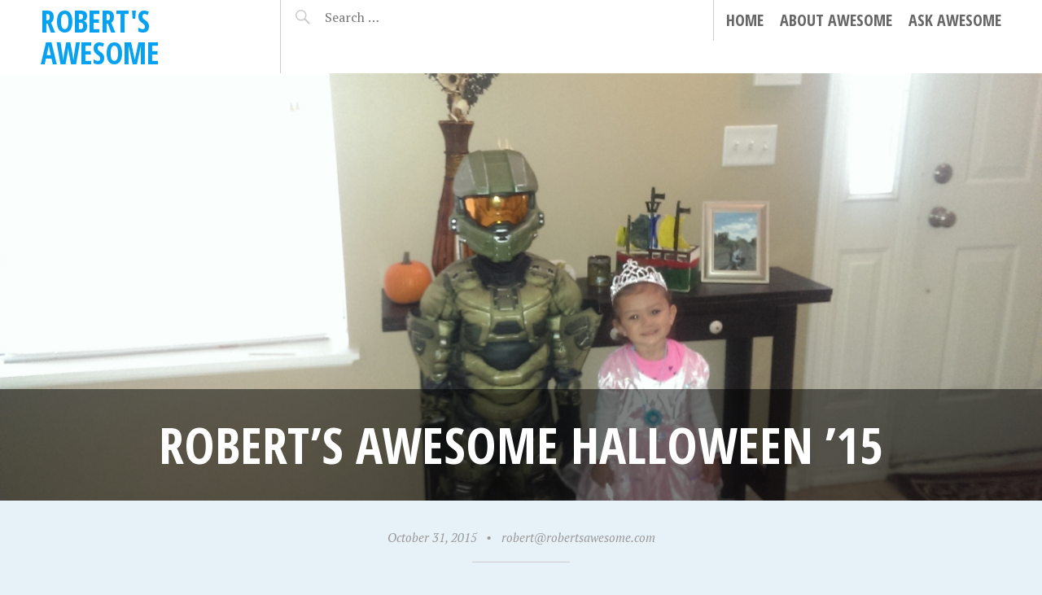

--- FILE ---
content_type: text/html; charset=UTF-8
request_url: http://www.robertsawesome.com/?p=125
body_size: 13680
content:
<!DOCTYPE html>
<html lang="en-US">
<head>
<meta charset="UTF-8">
<meta name="viewport" content="width=device-width, initial-scale=1">
<title>Robert&#8217;s Awesome Halloween &#8217;15 | Robert&#039;s Awesome</title>
<link rel="profile" href="http://gmpg.org/xfn/11">
<link rel="pingback" href="http://www.robertsawesome.com/xmlrpc.php">

<meta name='robots' content='max-image-preview:large' />
<link rel='dns-prefetch' href='//secure.gravatar.com' />
<link rel='dns-prefetch' href='//stats.wp.com' />
<link rel='dns-prefetch' href='//fonts.googleapis.com' />
<link rel='dns-prefetch' href='//v0.wordpress.com' />
<link rel='preconnect' href='//i0.wp.com' />
<link rel="alternate" type="application/rss+xml" title="Robert&#039;s Awesome &raquo; Feed" href="http://www.robertsawesome.com/?feed=rss2" />
<link rel="alternate" type="application/rss+xml" title="Robert&#039;s Awesome &raquo; Comments Feed" href="http://www.robertsawesome.com/?feed=comments-rss2" />
<link rel="alternate" type="application/rss+xml" title="Robert&#039;s Awesome &raquo; Robert&#8217;s Awesome Halloween &#8217;15 Comments Feed" href="http://www.robertsawesome.com/?feed=rss2&#038;p=125" />
<link rel="alternate" title="oEmbed (JSON)" type="application/json+oembed" href="http://www.robertsawesome.com/index.php?rest_route=%2Foembed%2F1.0%2Fembed&#038;url=http%3A%2F%2Fwww.robertsawesome.com%2F%3Fp%3D125" />
<link rel="alternate" title="oEmbed (XML)" type="text/xml+oembed" href="http://www.robertsawesome.com/index.php?rest_route=%2Foembed%2F1.0%2Fembed&#038;url=http%3A%2F%2Fwww.robertsawesome.com%2F%3Fp%3D125&#038;format=xml" />
<style id='wp-img-auto-sizes-contain-inline-css' type='text/css'>
img:is([sizes=auto i],[sizes^="auto," i]){contain-intrinsic-size:3000px 1500px}
/*# sourceURL=wp-img-auto-sizes-contain-inline-css */
</style>
<link rel='stylesheet' id='jetpack_related-posts-css' href='http://www.robertsawesome.com/wp-content/plugins/jetpack/modules/related-posts/related-posts.css?ver=20240116' type='text/css' media='all' />
<style id='wp-emoji-styles-inline-css' type='text/css'>

	img.wp-smiley, img.emoji {
		display: inline !important;
		border: none !important;
		box-shadow: none !important;
		height: 1em !important;
		width: 1em !important;
		margin: 0 0.07em !important;
		vertical-align: -0.1em !important;
		background: none !important;
		padding: 0 !important;
	}
/*# sourceURL=wp-emoji-styles-inline-css */
</style>
<style id='wp-block-library-inline-css' type='text/css'>
:root{--wp-block-synced-color:#7a00df;--wp-block-synced-color--rgb:122,0,223;--wp-bound-block-color:var(--wp-block-synced-color);--wp-editor-canvas-background:#ddd;--wp-admin-theme-color:#007cba;--wp-admin-theme-color--rgb:0,124,186;--wp-admin-theme-color-darker-10:#006ba1;--wp-admin-theme-color-darker-10--rgb:0,107,160.5;--wp-admin-theme-color-darker-20:#005a87;--wp-admin-theme-color-darker-20--rgb:0,90,135;--wp-admin-border-width-focus:2px}@media (min-resolution:192dpi){:root{--wp-admin-border-width-focus:1.5px}}.wp-element-button{cursor:pointer}:root .has-very-light-gray-background-color{background-color:#eee}:root .has-very-dark-gray-background-color{background-color:#313131}:root .has-very-light-gray-color{color:#eee}:root .has-very-dark-gray-color{color:#313131}:root .has-vivid-green-cyan-to-vivid-cyan-blue-gradient-background{background:linear-gradient(135deg,#00d084,#0693e3)}:root .has-purple-crush-gradient-background{background:linear-gradient(135deg,#34e2e4,#4721fb 50%,#ab1dfe)}:root .has-hazy-dawn-gradient-background{background:linear-gradient(135deg,#faaca8,#dad0ec)}:root .has-subdued-olive-gradient-background{background:linear-gradient(135deg,#fafae1,#67a671)}:root .has-atomic-cream-gradient-background{background:linear-gradient(135deg,#fdd79a,#004a59)}:root .has-nightshade-gradient-background{background:linear-gradient(135deg,#330968,#31cdcf)}:root .has-midnight-gradient-background{background:linear-gradient(135deg,#020381,#2874fc)}:root{--wp--preset--font-size--normal:16px;--wp--preset--font-size--huge:42px}.has-regular-font-size{font-size:1em}.has-larger-font-size{font-size:2.625em}.has-normal-font-size{font-size:var(--wp--preset--font-size--normal)}.has-huge-font-size{font-size:var(--wp--preset--font-size--huge)}.has-text-align-center{text-align:center}.has-text-align-left{text-align:left}.has-text-align-right{text-align:right}.has-fit-text{white-space:nowrap!important}#end-resizable-editor-section{display:none}.aligncenter{clear:both}.items-justified-left{justify-content:flex-start}.items-justified-center{justify-content:center}.items-justified-right{justify-content:flex-end}.items-justified-space-between{justify-content:space-between}.screen-reader-text{border:0;clip-path:inset(50%);height:1px;margin:-1px;overflow:hidden;padding:0;position:absolute;width:1px;word-wrap:normal!important}.screen-reader-text:focus{background-color:#ddd;clip-path:none;color:#444;display:block;font-size:1em;height:auto;left:5px;line-height:normal;padding:15px 23px 14px;text-decoration:none;top:5px;width:auto;z-index:100000}html :where(.has-border-color){border-style:solid}html :where([style*=border-top-color]){border-top-style:solid}html :where([style*=border-right-color]){border-right-style:solid}html :where([style*=border-bottom-color]){border-bottom-style:solid}html :where([style*=border-left-color]){border-left-style:solid}html :where([style*=border-width]){border-style:solid}html :where([style*=border-top-width]){border-top-style:solid}html :where([style*=border-right-width]){border-right-style:solid}html :where([style*=border-bottom-width]){border-bottom-style:solid}html :where([style*=border-left-width]){border-left-style:solid}html :where(img[class*=wp-image-]){height:auto;max-width:100%}:where(figure){margin:0 0 1em}html :where(.is-position-sticky){--wp-admin--admin-bar--position-offset:var(--wp-admin--admin-bar--height,0px)}@media screen and (max-width:600px){html :where(.is-position-sticky){--wp-admin--admin-bar--position-offset:0px}}

/*# sourceURL=wp-block-library-inline-css */
</style><style id='global-styles-inline-css' type='text/css'>
:root{--wp--preset--aspect-ratio--square: 1;--wp--preset--aspect-ratio--4-3: 4/3;--wp--preset--aspect-ratio--3-4: 3/4;--wp--preset--aspect-ratio--3-2: 3/2;--wp--preset--aspect-ratio--2-3: 2/3;--wp--preset--aspect-ratio--16-9: 16/9;--wp--preset--aspect-ratio--9-16: 9/16;--wp--preset--color--black: #000000;--wp--preset--color--cyan-bluish-gray: #abb8c3;--wp--preset--color--white: #ffffff;--wp--preset--color--pale-pink: #f78da7;--wp--preset--color--vivid-red: #cf2e2e;--wp--preset--color--luminous-vivid-orange: #ff6900;--wp--preset--color--luminous-vivid-amber: #fcb900;--wp--preset--color--light-green-cyan: #7bdcb5;--wp--preset--color--vivid-green-cyan: #00d084;--wp--preset--color--pale-cyan-blue: #8ed1fc;--wp--preset--color--vivid-cyan-blue: #0693e3;--wp--preset--color--vivid-purple: #9b51e0;--wp--preset--gradient--vivid-cyan-blue-to-vivid-purple: linear-gradient(135deg,rgb(6,147,227) 0%,rgb(155,81,224) 100%);--wp--preset--gradient--light-green-cyan-to-vivid-green-cyan: linear-gradient(135deg,rgb(122,220,180) 0%,rgb(0,208,130) 100%);--wp--preset--gradient--luminous-vivid-amber-to-luminous-vivid-orange: linear-gradient(135deg,rgb(252,185,0) 0%,rgb(255,105,0) 100%);--wp--preset--gradient--luminous-vivid-orange-to-vivid-red: linear-gradient(135deg,rgb(255,105,0) 0%,rgb(207,46,46) 100%);--wp--preset--gradient--very-light-gray-to-cyan-bluish-gray: linear-gradient(135deg,rgb(238,238,238) 0%,rgb(169,184,195) 100%);--wp--preset--gradient--cool-to-warm-spectrum: linear-gradient(135deg,rgb(74,234,220) 0%,rgb(151,120,209) 20%,rgb(207,42,186) 40%,rgb(238,44,130) 60%,rgb(251,105,98) 80%,rgb(254,248,76) 100%);--wp--preset--gradient--blush-light-purple: linear-gradient(135deg,rgb(255,206,236) 0%,rgb(152,150,240) 100%);--wp--preset--gradient--blush-bordeaux: linear-gradient(135deg,rgb(254,205,165) 0%,rgb(254,45,45) 50%,rgb(107,0,62) 100%);--wp--preset--gradient--luminous-dusk: linear-gradient(135deg,rgb(255,203,112) 0%,rgb(199,81,192) 50%,rgb(65,88,208) 100%);--wp--preset--gradient--pale-ocean: linear-gradient(135deg,rgb(255,245,203) 0%,rgb(182,227,212) 50%,rgb(51,167,181) 100%);--wp--preset--gradient--electric-grass: linear-gradient(135deg,rgb(202,248,128) 0%,rgb(113,206,126) 100%);--wp--preset--gradient--midnight: linear-gradient(135deg,rgb(2,3,129) 0%,rgb(40,116,252) 100%);--wp--preset--font-size--small: 13px;--wp--preset--font-size--medium: 20px;--wp--preset--font-size--large: 36px;--wp--preset--font-size--x-large: 42px;--wp--preset--spacing--20: 0.44rem;--wp--preset--spacing--30: 0.67rem;--wp--preset--spacing--40: 1rem;--wp--preset--spacing--50: 1.5rem;--wp--preset--spacing--60: 2.25rem;--wp--preset--spacing--70: 3.38rem;--wp--preset--spacing--80: 5.06rem;--wp--preset--shadow--natural: 6px 6px 9px rgba(0, 0, 0, 0.2);--wp--preset--shadow--deep: 12px 12px 50px rgba(0, 0, 0, 0.4);--wp--preset--shadow--sharp: 6px 6px 0px rgba(0, 0, 0, 0.2);--wp--preset--shadow--outlined: 6px 6px 0px -3px rgb(255, 255, 255), 6px 6px rgb(0, 0, 0);--wp--preset--shadow--crisp: 6px 6px 0px rgb(0, 0, 0);}:where(.is-layout-flex){gap: 0.5em;}:where(.is-layout-grid){gap: 0.5em;}body .is-layout-flex{display: flex;}.is-layout-flex{flex-wrap: wrap;align-items: center;}.is-layout-flex > :is(*, div){margin: 0;}body .is-layout-grid{display: grid;}.is-layout-grid > :is(*, div){margin: 0;}:where(.wp-block-columns.is-layout-flex){gap: 2em;}:where(.wp-block-columns.is-layout-grid){gap: 2em;}:where(.wp-block-post-template.is-layout-flex){gap: 1.25em;}:where(.wp-block-post-template.is-layout-grid){gap: 1.25em;}.has-black-color{color: var(--wp--preset--color--black) !important;}.has-cyan-bluish-gray-color{color: var(--wp--preset--color--cyan-bluish-gray) !important;}.has-white-color{color: var(--wp--preset--color--white) !important;}.has-pale-pink-color{color: var(--wp--preset--color--pale-pink) !important;}.has-vivid-red-color{color: var(--wp--preset--color--vivid-red) !important;}.has-luminous-vivid-orange-color{color: var(--wp--preset--color--luminous-vivid-orange) !important;}.has-luminous-vivid-amber-color{color: var(--wp--preset--color--luminous-vivid-amber) !important;}.has-light-green-cyan-color{color: var(--wp--preset--color--light-green-cyan) !important;}.has-vivid-green-cyan-color{color: var(--wp--preset--color--vivid-green-cyan) !important;}.has-pale-cyan-blue-color{color: var(--wp--preset--color--pale-cyan-blue) !important;}.has-vivid-cyan-blue-color{color: var(--wp--preset--color--vivid-cyan-blue) !important;}.has-vivid-purple-color{color: var(--wp--preset--color--vivid-purple) !important;}.has-black-background-color{background-color: var(--wp--preset--color--black) !important;}.has-cyan-bluish-gray-background-color{background-color: var(--wp--preset--color--cyan-bluish-gray) !important;}.has-white-background-color{background-color: var(--wp--preset--color--white) !important;}.has-pale-pink-background-color{background-color: var(--wp--preset--color--pale-pink) !important;}.has-vivid-red-background-color{background-color: var(--wp--preset--color--vivid-red) !important;}.has-luminous-vivid-orange-background-color{background-color: var(--wp--preset--color--luminous-vivid-orange) !important;}.has-luminous-vivid-amber-background-color{background-color: var(--wp--preset--color--luminous-vivid-amber) !important;}.has-light-green-cyan-background-color{background-color: var(--wp--preset--color--light-green-cyan) !important;}.has-vivid-green-cyan-background-color{background-color: var(--wp--preset--color--vivid-green-cyan) !important;}.has-pale-cyan-blue-background-color{background-color: var(--wp--preset--color--pale-cyan-blue) !important;}.has-vivid-cyan-blue-background-color{background-color: var(--wp--preset--color--vivid-cyan-blue) !important;}.has-vivid-purple-background-color{background-color: var(--wp--preset--color--vivid-purple) !important;}.has-black-border-color{border-color: var(--wp--preset--color--black) !important;}.has-cyan-bluish-gray-border-color{border-color: var(--wp--preset--color--cyan-bluish-gray) !important;}.has-white-border-color{border-color: var(--wp--preset--color--white) !important;}.has-pale-pink-border-color{border-color: var(--wp--preset--color--pale-pink) !important;}.has-vivid-red-border-color{border-color: var(--wp--preset--color--vivid-red) !important;}.has-luminous-vivid-orange-border-color{border-color: var(--wp--preset--color--luminous-vivid-orange) !important;}.has-luminous-vivid-amber-border-color{border-color: var(--wp--preset--color--luminous-vivid-amber) !important;}.has-light-green-cyan-border-color{border-color: var(--wp--preset--color--light-green-cyan) !important;}.has-vivid-green-cyan-border-color{border-color: var(--wp--preset--color--vivid-green-cyan) !important;}.has-pale-cyan-blue-border-color{border-color: var(--wp--preset--color--pale-cyan-blue) !important;}.has-vivid-cyan-blue-border-color{border-color: var(--wp--preset--color--vivid-cyan-blue) !important;}.has-vivid-purple-border-color{border-color: var(--wp--preset--color--vivid-purple) !important;}.has-vivid-cyan-blue-to-vivid-purple-gradient-background{background: var(--wp--preset--gradient--vivid-cyan-blue-to-vivid-purple) !important;}.has-light-green-cyan-to-vivid-green-cyan-gradient-background{background: var(--wp--preset--gradient--light-green-cyan-to-vivid-green-cyan) !important;}.has-luminous-vivid-amber-to-luminous-vivid-orange-gradient-background{background: var(--wp--preset--gradient--luminous-vivid-amber-to-luminous-vivid-orange) !important;}.has-luminous-vivid-orange-to-vivid-red-gradient-background{background: var(--wp--preset--gradient--luminous-vivid-orange-to-vivid-red) !important;}.has-very-light-gray-to-cyan-bluish-gray-gradient-background{background: var(--wp--preset--gradient--very-light-gray-to-cyan-bluish-gray) !important;}.has-cool-to-warm-spectrum-gradient-background{background: var(--wp--preset--gradient--cool-to-warm-spectrum) !important;}.has-blush-light-purple-gradient-background{background: var(--wp--preset--gradient--blush-light-purple) !important;}.has-blush-bordeaux-gradient-background{background: var(--wp--preset--gradient--blush-bordeaux) !important;}.has-luminous-dusk-gradient-background{background: var(--wp--preset--gradient--luminous-dusk) !important;}.has-pale-ocean-gradient-background{background: var(--wp--preset--gradient--pale-ocean) !important;}.has-electric-grass-gradient-background{background: var(--wp--preset--gradient--electric-grass) !important;}.has-midnight-gradient-background{background: var(--wp--preset--gradient--midnight) !important;}.has-small-font-size{font-size: var(--wp--preset--font-size--small) !important;}.has-medium-font-size{font-size: var(--wp--preset--font-size--medium) !important;}.has-large-font-size{font-size: var(--wp--preset--font-size--large) !important;}.has-x-large-font-size{font-size: var(--wp--preset--font-size--x-large) !important;}
/*# sourceURL=global-styles-inline-css */
</style>

<style id='classic-theme-styles-inline-css' type='text/css'>
/*! This file is auto-generated */
.wp-block-button__link{color:#fff;background-color:#32373c;border-radius:9999px;box-shadow:none;text-decoration:none;padding:calc(.667em + 2px) calc(1.333em + 2px);font-size:1.125em}.wp-block-file__button{background:#32373c;color:#fff;text-decoration:none}
/*# sourceURL=/wp-includes/css/classic-themes.min.css */
</style>
<link rel='stylesheet' id='pictorico-style-css' href='http://www.robertsawesome.com/wp-content/themes/pictorico/style.css?ver=6.9' type='text/css' media='all' />
<link rel='stylesheet' id='genericons-css' href='http://www.robertsawesome.com/wp-content/plugins/jetpack/_inc/genericons/genericons/genericons.css?ver=3.1' type='text/css' media='all' />
<link rel='stylesheet' id='pictorico-open-sans-condensed-css' href='https://fonts.googleapis.com/css?family=Open+Sans+Condensed%3A300%2C300italic%2C700&#038;subset=latin%2Clatin-ext&#038;ver=6.9' type='text/css' media='all' />
<link rel='stylesheet' id='pictorico-pt-serif-css' href='https://fonts.googleapis.com/css?family=PT+Serif%3A400%2C700%2C400italic%2C700italic&#038;ver=6.9' type='text/css' media='all' />
<link rel='stylesheet' id='sharedaddy-css' href='http://www.robertsawesome.com/wp-content/plugins/jetpack/modules/sharedaddy/sharing.css?ver=15.3.1' type='text/css' media='all' />
<link rel='stylesheet' id='social-logos-css' href='http://www.robertsawesome.com/wp-content/plugins/jetpack/_inc/social-logos/social-logos.min.css?ver=15.3.1' type='text/css' media='all' />
<script type="text/javascript" id="jetpack_related-posts-js-extra">
/* <![CDATA[ */
var related_posts_js_options = {"post_heading":"h4"};
//# sourceURL=jetpack_related-posts-js-extra
/* ]]> */
</script>
<script type="text/javascript" src="http://www.robertsawesome.com/wp-content/plugins/jetpack/_inc/build/related-posts/related-posts.min.js?ver=20240116" id="jetpack_related-posts-js"></script>
<link rel="https://api.w.org/" href="http://www.robertsawesome.com/index.php?rest_route=/" /><link rel="alternate" title="JSON" type="application/json" href="http://www.robertsawesome.com/index.php?rest_route=/wp/v2/posts/125" /><link rel="EditURI" type="application/rsd+xml" title="RSD" href="http://www.robertsawesome.com/xmlrpc.php?rsd" />
<meta name="generator" content="WordPress 6.9" />
<link rel="canonical" href="http://www.robertsawesome.com/?p=125" />
<link rel='shortlink' href='https://wp.me/paVWCm-21' />
	<style>img#wpstats{display:none}</style>
		<style type="text/css">.recentcomments a{display:inline !important;padding:0 !important;margin:0 !important;}</style>
<!-- Jetpack Open Graph Tags -->
<meta property="og:type" content="article" />
<meta property="og:title" content="Robert&#8217;s Awesome Halloween &#8217;15" />
<meta property="og:url" content="http://www.robertsawesome.com/?p=125" />
<meta property="og:description" content="Hello Folks, I hope you had an AWESOME Halloween!  I was the Master Chief from Halo this year and my sister was a princess (she REALLY likes pink!).  We met at my Aunt Corina&#8217;s house first an…" />
<meta property="article:published_time" content="2015-10-31T16:12:22+00:00" />
<meta property="article:modified_time" content="2016-01-09T17:21:33+00:00" />
<meta property="og:site_name" content="Robert&#039;s Awesome" />
<meta property="og:image" content="https://i0.wp.com/www.robertsawesome.com/wp-content/uploads/2015/12/IMAG5472.jpg?fit=1200%2C679" />
<meta property="og:image:width" content="1200" />
<meta property="og:image:height" content="679" />
<meta property="og:image:alt" content="" />
<meta property="og:locale" content="en_US" />
<meta name="twitter:text:title" content="Robert&#8217;s Awesome Halloween &#8217;15" />
<meta name="twitter:image" content="https://i0.wp.com/www.robertsawesome.com/wp-content/uploads/2015/12/IMAG5472.jpg?fit=1200%2C679&#038;w=640" />
<meta name="twitter:card" content="summary_large_image" />

<!-- End Jetpack Open Graph Tags -->
<link rel='stylesheet' id='jetpack-swiper-library-css' href='http://www.robertsawesome.com/wp-content/plugins/jetpack/_inc/blocks/swiper.css?ver=15.3.1' type='text/css' media='all' />
<link rel='stylesheet' id='jetpack-carousel-css' href='http://www.robertsawesome.com/wp-content/plugins/jetpack/modules/carousel/jetpack-carousel.css?ver=15.3.1' type='text/css' media='all' />
</head>

<body class="wp-singular post-template-default single single-post postid-125 single-format-standard wp-theme-pictorico group-blog">
<div id="page" class="hfeed site">

	<header id="masthead" class="site-header" role="banner">
		<div class="site-header-inner">
			<div class="site-branding">
				<h1 class="site-title"><a href="http://www.robertsawesome.com/" rel="home">Robert&#039;s Awesome</a></h1>
				<h2 class="site-description">Don&#039;t forget&#8230;Be Awesome!</h2>
			</div>
			<nav id="site-navigation" class="main-navigation" role="navigation">
				<h1 class="menu-toggle"><span class="screen-reader-text">Menu</span></h1>
				<a class="skip-link screen-reader-text" href="#content">Skip to content</a>

				<div class="menu-menu-1-container"><ul id="menu-menu-1" class="menu"><li id="menu-item-6" class="menu-item menu-item-type-custom menu-item-object-custom menu-item-home menu-item-6"><a href="http://www.robertsawesome.com/">Home</a></li>
<li id="menu-item-7" class="menu-item menu-item-type-post_type menu-item-object-page menu-item-7"><a href="http://www.robertsawesome.com/?page_id=2">About Awesome</a></li>
<li id="menu-item-73" class="menu-item menu-item-type-post_type menu-item-object-page menu-item-73"><a href="http://www.robertsawesome.com/?page_id=65">Ask Awesome</a></li>
</ul></div>			</nav><!-- #site-navigation -->
			<div class="header-search">
				<form role="search" method="get" class="search-form" action="http://www.robertsawesome.com/">
				<label>
					<span class="screen-reader-text">Search for:</span>
					<input type="search" class="search-field" placeholder="Search &hellip;" value="" name="s" />
				</label>
				<input type="submit" class="search-submit" value="Search" />
			</form>			</div>
		</div>
	</header><!-- #masthead -->
		<div id="content" class="site-content">

	<div id="primary" class="content-area">
		<main id="main" class="site-main" role="main">

		
			<article id="post-125" class="has-thumbnail post-125 post type-post status-publish format-standard has-post-thumbnail hentry category-halloween">

	<header class="entry-header">
									<div class="entry-thumbnail" style="background-image: url(https://i0.wp.com/www.robertsawesome.com/wp-content/uploads/2015/12/IMAG5472.jpg?resize=1200%2C525);"></div>
							<h1 class="entry-title">Robert&#8217;s Awesome Halloween &#8217;15</h1>
	</header><!-- .entry-header -->
	<div class="entry-meta">
				<span class="posted-on"><a href="http://www.robertsawesome.com/?p=125" rel="bookmark"><time class="entry-date published" datetime="2015-10-31T11:12:22-05:00">October 31, 2015</time><time class="updated" datetime="2016-01-09T11:21:33-06:00">January 9, 2016</time></a></span><span class="byline"><span class="sep"> &bull; </span><span class="author vcard"><a class="url fn n" href="http://www.robertsawesome.com/?author=1">robert@robertsawesome.com</a></span></span>	</div><!-- .entry-meta -->
	<div class="entry-content">
		<p><a href="https://i0.wp.com/www.robertsawesome.com/wp-content/uploads/2015/12/IMAG5467.jpg" rel="attachment wp-att-133"><img data-recalc-dims="1" decoding="async" data-attachment-id="133" data-permalink="http://www.robertsawesome.com/?attachment_id=133" data-orig-file="https://i0.wp.com/www.robertsawesome.com/wp-content/uploads/2015/12/IMAG5467.jpg?fit=1200%2C679" data-orig-size="1200,679" data-comments-opened="1" data-image-meta="{&quot;aperture&quot;:&quot;2&quot;,&quot;credit&quot;:&quot;&quot;,&quot;camera&quot;:&quot;&quot;,&quot;caption&quot;:&quot;&quot;,&quot;created_timestamp&quot;:&quot;1446189728&quot;,&quot;copyright&quot;:&quot;&quot;,&quot;focal_length&quot;:&quot;3.82&quot;,&quot;iso&quot;:&quot;160&quot;,&quot;shutter_speed&quot;:&quot;0.022227&quot;,&quot;title&quot;:&quot;&quot;,&quot;orientation&quot;:&quot;0&quot;}" data-image-title="IMAG5467" data-image-description="" data-image-caption="" data-medium-file="https://i0.wp.com/www.robertsawesome.com/wp-content/uploads/2015/12/IMAG5467.jpg?fit=300%2C170" data-large-file="https://i0.wp.com/www.robertsawesome.com/wp-content/uploads/2015/12/IMAG5467.jpg?fit=1024%2C579" class="alignnone size-thumbnail wp-image-133" src="https://i0.wp.com/www.robertsawesome.com/wp-content/uploads/2015/12/IMAG5467.jpg?resize=150%2C150" alt="IMAG5467" width="150" height="150" srcset="https://i0.wp.com/www.robertsawesome.com/wp-content/uploads/2015/12/IMAG5467.jpg?resize=150%2C150 150w, https://i0.wp.com/www.robertsawesome.com/wp-content/uploads/2015/12/IMAG5467.jpg?resize=590%2C590 590w, https://i0.wp.com/www.robertsawesome.com/wp-content/uploads/2015/12/IMAG5467.jpg?zoom=2&amp;resize=150%2C150 300w, https://i0.wp.com/www.robertsawesome.com/wp-content/uploads/2015/12/IMAG5467.jpg?zoom=3&amp;resize=150%2C150 450w" sizes="(max-width: 150px) 100vw, 150px" /></a> <a href="https://i0.wp.com/www.robertsawesome.com/wp-content/uploads/2015/12/IMAG5472.jpg" rel="attachment wp-att-132"><img data-recalc-dims="1" decoding="async" data-attachment-id="132" data-permalink="http://www.robertsawesome.com/?attachment_id=132" data-orig-file="https://i0.wp.com/www.robertsawesome.com/wp-content/uploads/2015/12/IMAG5472.jpg?fit=1200%2C679" data-orig-size="1200,679" data-comments-opened="1" data-image-meta="{&quot;aperture&quot;:&quot;2&quot;,&quot;credit&quot;:&quot;&quot;,&quot;camera&quot;:&quot;&quot;,&quot;caption&quot;:&quot;&quot;,&quot;created_timestamp&quot;:&quot;1446296114&quot;,&quot;copyright&quot;:&quot;&quot;,&quot;focal_length&quot;:&quot;3.82&quot;,&quot;iso&quot;:&quot;320&quot;,&quot;shutter_speed&quot;:&quot;0.048959&quot;,&quot;title&quot;:&quot;&quot;,&quot;orientation&quot;:&quot;0&quot;}" data-image-title="IMAG5472" data-image-description="" data-image-caption="" data-medium-file="https://i0.wp.com/www.robertsawesome.com/wp-content/uploads/2015/12/IMAG5472.jpg?fit=300%2C170" data-large-file="https://i0.wp.com/www.robertsawesome.com/wp-content/uploads/2015/12/IMAG5472.jpg?fit=1024%2C579" class="alignnone size-thumbnail wp-image-132" src="https://i0.wp.com/www.robertsawesome.com/wp-content/uploads/2015/12/IMAG5472.jpg?resize=150%2C150" alt="IMAG5472" width="150" height="150" srcset="https://i0.wp.com/www.robertsawesome.com/wp-content/uploads/2015/12/IMAG5472.jpg?resize=150%2C150 150w, https://i0.wp.com/www.robertsawesome.com/wp-content/uploads/2015/12/IMAG5472.jpg?resize=590%2C590 590w, https://i0.wp.com/www.robertsawesome.com/wp-content/uploads/2015/12/IMAG5472.jpg?zoom=2&amp;resize=150%2C150 300w, https://i0.wp.com/www.robertsawesome.com/wp-content/uploads/2015/12/IMAG5472.jpg?zoom=3&amp;resize=150%2C150 450w" sizes="(max-width: 150px) 100vw, 150px" /></a> <a href="https://i0.wp.com/www.robertsawesome.com/wp-content/uploads/2015/12/IMAG5475.jpg" rel="attachment wp-att-131"><img data-recalc-dims="1" decoding="async" data-attachment-id="131" data-permalink="http://www.robertsawesome.com/?attachment_id=131" data-orig-file="https://i0.wp.com/www.robertsawesome.com/wp-content/uploads/2015/12/IMAG5475.jpg?fit=1200%2C679" data-orig-size="1200,679" data-comments-opened="1" data-image-meta="{&quot;aperture&quot;:&quot;2&quot;,&quot;credit&quot;:&quot;&quot;,&quot;camera&quot;:&quot;&quot;,&quot;caption&quot;:&quot;&quot;,&quot;created_timestamp&quot;:&quot;1446301724&quot;,&quot;copyright&quot;:&quot;&quot;,&quot;focal_length&quot;:&quot;3.82&quot;,&quot;iso&quot;:&quot;125&quot;,&quot;shutter_speed&quot;:&quot;0.033334&quot;,&quot;title&quot;:&quot;&quot;,&quot;orientation&quot;:&quot;0&quot;}" data-image-title="IMAG5475" data-image-description="" data-image-caption="" data-medium-file="https://i0.wp.com/www.robertsawesome.com/wp-content/uploads/2015/12/IMAG5475.jpg?fit=300%2C170" data-large-file="https://i0.wp.com/www.robertsawesome.com/wp-content/uploads/2015/12/IMAG5475.jpg?fit=1024%2C579" class="alignnone size-thumbnail wp-image-131" src="https://i0.wp.com/www.robertsawesome.com/wp-content/uploads/2015/12/IMAG5475.jpg?resize=150%2C150" alt="IMAG5475" width="150" height="150" srcset="https://i0.wp.com/www.robertsawesome.com/wp-content/uploads/2015/12/IMAG5475.jpg?resize=150%2C150 150w, https://i0.wp.com/www.robertsawesome.com/wp-content/uploads/2015/12/IMAG5475.jpg?resize=590%2C590 590w, https://i0.wp.com/www.robertsawesome.com/wp-content/uploads/2015/12/IMAG5475.jpg?zoom=2&amp;resize=150%2C150 300w, https://i0.wp.com/www.robertsawesome.com/wp-content/uploads/2015/12/IMAG5475.jpg?zoom=3&amp;resize=150%2C150 450w" sizes="(max-width: 150px) 100vw, 150px" /></a> <a href="https://i0.wp.com/www.robertsawesome.com/wp-content/uploads/2015/12/IMAG5477.jpg" rel="attachment wp-att-130"><img data-recalc-dims="1" loading="lazy" decoding="async" data-attachment-id="130" data-permalink="http://www.robertsawesome.com/?attachment_id=130" data-orig-file="https://i0.wp.com/www.robertsawesome.com/wp-content/uploads/2015/12/IMAG5477.jpg?fit=1200%2C679" data-orig-size="1200,679" data-comments-opened="1" data-image-meta="{&quot;aperture&quot;:&quot;2&quot;,&quot;credit&quot;:&quot;&quot;,&quot;camera&quot;:&quot;&quot;,&quot;caption&quot;:&quot;&quot;,&quot;created_timestamp&quot;:&quot;1446301735&quot;,&quot;copyright&quot;:&quot;&quot;,&quot;focal_length&quot;:&quot;3.82&quot;,&quot;iso&quot;:&quot;160&quot;,&quot;shutter_speed&quot;:&quot;0.024297&quot;,&quot;title&quot;:&quot;&quot;,&quot;orientation&quot;:&quot;0&quot;}" data-image-title="IMAG5477" data-image-description="" data-image-caption="" data-medium-file="https://i0.wp.com/www.robertsawesome.com/wp-content/uploads/2015/12/IMAG5477.jpg?fit=300%2C170" data-large-file="https://i0.wp.com/www.robertsawesome.com/wp-content/uploads/2015/12/IMAG5477.jpg?fit=1024%2C579" class="alignnone size-thumbnail wp-image-130" src="https://i0.wp.com/www.robertsawesome.com/wp-content/uploads/2015/12/IMAG5477.jpg?resize=150%2C150" alt="IMAG5477" width="150" height="150" srcset="https://i0.wp.com/www.robertsawesome.com/wp-content/uploads/2015/12/IMAG5477.jpg?resize=150%2C150 150w, https://i0.wp.com/www.robertsawesome.com/wp-content/uploads/2015/12/IMAG5477.jpg?resize=590%2C590 590w, https://i0.wp.com/www.robertsawesome.com/wp-content/uploads/2015/12/IMAG5477.jpg?zoom=2&amp;resize=150%2C150 300w, https://i0.wp.com/www.robertsawesome.com/wp-content/uploads/2015/12/IMAG5477.jpg?zoom=3&amp;resize=150%2C150 450w" sizes="auto, (max-width: 150px) 100vw, 150px" /></a> <a href="https://i0.wp.com/www.robertsawesome.com/wp-content/uploads/2015/12/IMAG5479.jpg" rel="attachment wp-att-129"><img data-recalc-dims="1" loading="lazy" decoding="async" data-attachment-id="129" data-permalink="http://www.robertsawesome.com/?attachment_id=129" data-orig-file="https://i0.wp.com/www.robertsawesome.com/wp-content/uploads/2015/12/IMAG5479.jpg?fit=1200%2C679" data-orig-size="1200,679" data-comments-opened="1" data-image-meta="{&quot;aperture&quot;:&quot;2&quot;,&quot;credit&quot;:&quot;&quot;,&quot;camera&quot;:&quot;&quot;,&quot;caption&quot;:&quot;&quot;,&quot;created_timestamp&quot;:&quot;1446307499&quot;,&quot;copyright&quot;:&quot;&quot;,&quot;focal_length&quot;:&quot;3.82&quot;,&quot;iso&quot;:&quot;160&quot;,&quot;shutter_speed&quot;:&quot;0.021576&quot;,&quot;title&quot;:&quot;&quot;,&quot;orientation&quot;:&quot;0&quot;}" data-image-title="IMAG5479" data-image-description="" data-image-caption="" data-medium-file="https://i0.wp.com/www.robertsawesome.com/wp-content/uploads/2015/12/IMAG5479.jpg?fit=300%2C170" data-large-file="https://i0.wp.com/www.robertsawesome.com/wp-content/uploads/2015/12/IMAG5479.jpg?fit=1024%2C579" class="alignnone size-thumbnail wp-image-129" src="https://i0.wp.com/www.robertsawesome.com/wp-content/uploads/2015/12/IMAG5479.jpg?resize=150%2C150" alt="IMAG5479" width="150" height="150" srcset="https://i0.wp.com/www.robertsawesome.com/wp-content/uploads/2015/12/IMAG5479.jpg?resize=150%2C150 150w, https://i0.wp.com/www.robertsawesome.com/wp-content/uploads/2015/12/IMAG5479.jpg?resize=590%2C590 590w, https://i0.wp.com/www.robertsawesome.com/wp-content/uploads/2015/12/IMAG5479.jpg?zoom=2&amp;resize=150%2C150 300w, https://i0.wp.com/www.robertsawesome.com/wp-content/uploads/2015/12/IMAG5479.jpg?zoom=3&amp;resize=150%2C150 450w" sizes="auto, (max-width: 150px) 100vw, 150px" /></a> <a href="https://i0.wp.com/www.robertsawesome.com/wp-content/uploads/2015/12/IMAG5480.jpg" rel="attachment wp-att-128"><img data-recalc-dims="1" loading="lazy" decoding="async" data-attachment-id="128" data-permalink="http://www.robertsawesome.com/?attachment_id=128" data-orig-file="https://i0.wp.com/www.robertsawesome.com/wp-content/uploads/2015/12/IMAG5480.jpg?fit=1200%2C679" data-orig-size="1200,679" data-comments-opened="1" data-image-meta="{&quot;aperture&quot;:&quot;2&quot;,&quot;credit&quot;:&quot;&quot;,&quot;camera&quot;:&quot;&quot;,&quot;caption&quot;:&quot;&quot;,&quot;created_timestamp&quot;:&quot;1446307512&quot;,&quot;copyright&quot;:&quot;&quot;,&quot;focal_length&quot;:&quot;3.82&quot;,&quot;iso&quot;:&quot;125&quot;,&quot;shutter_speed&quot;:&quot;0.017031&quot;,&quot;title&quot;:&quot;&quot;,&quot;orientation&quot;:&quot;0&quot;}" data-image-title="IMAG5480" data-image-description="" data-image-caption="" data-medium-file="https://i0.wp.com/www.robertsawesome.com/wp-content/uploads/2015/12/IMAG5480.jpg?fit=300%2C170" data-large-file="https://i0.wp.com/www.robertsawesome.com/wp-content/uploads/2015/12/IMAG5480.jpg?fit=1024%2C579" class="alignnone size-thumbnail wp-image-128" src="https://i0.wp.com/www.robertsawesome.com/wp-content/uploads/2015/12/IMAG5480.jpg?resize=150%2C150" alt="IMAG5480" width="150" height="150" srcset="https://i0.wp.com/www.robertsawesome.com/wp-content/uploads/2015/12/IMAG5480.jpg?resize=150%2C150 150w, https://i0.wp.com/www.robertsawesome.com/wp-content/uploads/2015/12/IMAG5480.jpg?resize=590%2C590 590w, https://i0.wp.com/www.robertsawesome.com/wp-content/uploads/2015/12/IMAG5480.jpg?zoom=2&amp;resize=150%2C150 300w, https://i0.wp.com/www.robertsawesome.com/wp-content/uploads/2015/12/IMAG5480.jpg?zoom=3&amp;resize=150%2C150 450w" sizes="auto, (max-width: 150px) 100vw, 150px" /></a> <a href="https://i0.wp.com/www.robertsawesome.com/wp-content/uploads/2015/12/IMAG5488.jpg" rel="attachment wp-att-127"><img data-recalc-dims="1" loading="lazy" decoding="async" data-attachment-id="127" data-permalink="http://www.robertsawesome.com/?attachment_id=127" data-orig-file="https://i0.wp.com/www.robertsawesome.com/wp-content/uploads/2015/12/IMAG5488.jpg?fit=1200%2C679" data-orig-size="1200,679" data-comments-opened="1" data-image-meta="{&quot;aperture&quot;:&quot;2&quot;,&quot;credit&quot;:&quot;&quot;,&quot;camera&quot;:&quot;&quot;,&quot;caption&quot;:&quot;&quot;,&quot;created_timestamp&quot;:&quot;1446311177&quot;,&quot;copyright&quot;:&quot;&quot;,&quot;focal_length&quot;:&quot;3.82&quot;,&quot;iso&quot;:&quot;125&quot;,&quot;shutter_speed&quot;:&quot;0.026537&quot;,&quot;title&quot;:&quot;&quot;,&quot;orientation&quot;:&quot;0&quot;}" data-image-title="IMAG5488" data-image-description="" data-image-caption="" data-medium-file="https://i0.wp.com/www.robertsawesome.com/wp-content/uploads/2015/12/IMAG5488.jpg?fit=300%2C170" data-large-file="https://i0.wp.com/www.robertsawesome.com/wp-content/uploads/2015/12/IMAG5488.jpg?fit=1024%2C579" class="alignnone size-thumbnail wp-image-127" src="https://i0.wp.com/www.robertsawesome.com/wp-content/uploads/2015/12/IMAG5488.jpg?resize=150%2C150" alt="IMAG5488" width="150" height="150" srcset="https://i0.wp.com/www.robertsawesome.com/wp-content/uploads/2015/12/IMAG5488.jpg?resize=150%2C150 150w, https://i0.wp.com/www.robertsawesome.com/wp-content/uploads/2015/12/IMAG5488.jpg?resize=590%2C590 590w, https://i0.wp.com/www.robertsawesome.com/wp-content/uploads/2015/12/IMAG5488.jpg?zoom=2&amp;resize=150%2C150 300w, https://i0.wp.com/www.robertsawesome.com/wp-content/uploads/2015/12/IMAG5488.jpg?zoom=3&amp;resize=150%2C150 450w" sizes="auto, (max-width: 150px) 100vw, 150px" /></a> <a href="https://i0.wp.com/www.robertsawesome.com/wp-content/uploads/2015/12/IMAG5494.jpg" rel="attachment wp-att-126"><img data-recalc-dims="1" loading="lazy" decoding="async" data-attachment-id="126" data-permalink="http://www.robertsawesome.com/?attachment_id=126" data-orig-file="https://i0.wp.com/www.robertsawesome.com/wp-content/uploads/2015/12/IMAG5494.jpg?fit=1200%2C679" data-orig-size="1200,679" data-comments-opened="1" data-image-meta="{&quot;aperture&quot;:&quot;2&quot;,&quot;credit&quot;:&quot;&quot;,&quot;camera&quot;:&quot;&quot;,&quot;caption&quot;:&quot;&quot;,&quot;created_timestamp&quot;:&quot;1446314983&quot;,&quot;copyright&quot;:&quot;&quot;,&quot;focal_length&quot;:&quot;3.82&quot;,&quot;iso&quot;:&quot;250&quot;,&quot;shutter_speed&quot;:&quot;0.048959&quot;,&quot;title&quot;:&quot;&quot;,&quot;orientation&quot;:&quot;0&quot;}" data-image-title="IMAG5494" data-image-description="" data-image-caption="" data-medium-file="https://i0.wp.com/www.robertsawesome.com/wp-content/uploads/2015/12/IMAG5494.jpg?fit=300%2C170" data-large-file="https://i0.wp.com/www.robertsawesome.com/wp-content/uploads/2015/12/IMAG5494.jpg?fit=1024%2C579" class="alignnone size-thumbnail wp-image-126" src="https://i0.wp.com/www.robertsawesome.com/wp-content/uploads/2015/12/IMAG5494.jpg?resize=150%2C150" alt="IMAG5494" width="150" height="150" srcset="https://i0.wp.com/www.robertsawesome.com/wp-content/uploads/2015/12/IMAG5494.jpg?resize=150%2C150 150w, https://i0.wp.com/www.robertsawesome.com/wp-content/uploads/2015/12/IMAG5494.jpg?resize=590%2C590 590w, https://i0.wp.com/www.robertsawesome.com/wp-content/uploads/2015/12/IMAG5494.jpg?zoom=2&amp;resize=150%2C150 300w, https://i0.wp.com/www.robertsawesome.com/wp-content/uploads/2015/12/IMAG5494.jpg?zoom=3&amp;resize=150%2C150 450w" sizes="auto, (max-width: 150px) 100vw, 150px" /></a></p>
<p>Hello Folks,</p>
<p>I hope you had an AWESOME Halloween!  I was the Master Chief from Halo this year and my sister was a princess (she REALLY likes pink!).  We met at my Aunt Corina&#8217;s house first and ate pizza and played games.  My sister won the mummy game.  Afterwards we went trick-or-treating.  It rained but we still got LOTS of candy!</p>
<p>Awesome Robert</p>
<div class="sharedaddy sd-sharing-enabled"><div class="robots-nocontent sd-block sd-social sd-social-icon sd-sharing"><h3 class="sd-title">Share this:</h3><div class="sd-content"><ul><li class="share-twitter"><a rel="nofollow noopener noreferrer"
				data-shared="sharing-twitter-125"
				class="share-twitter sd-button share-icon no-text"
				href="http://www.robertsawesome.com/?p=125&#038;share=twitter"
				target="_blank"
				aria-labelledby="sharing-twitter-125"
				>
				<span id="sharing-twitter-125" hidden>Click to share on X (Opens in new window)</span>
				<span>X</span>
			</a></li><li class="share-facebook"><a rel="nofollow noopener noreferrer"
				data-shared="sharing-facebook-125"
				class="share-facebook sd-button share-icon no-text"
				href="http://www.robertsawesome.com/?p=125&#038;share=facebook"
				target="_blank"
				aria-labelledby="sharing-facebook-125"
				>
				<span id="sharing-facebook-125" hidden>Click to share on Facebook (Opens in new window)</span>
				<span>Facebook</span>
			</a></li><li class="share-end"></li></ul></div></div></div>
<div id='jp-relatedposts' class='jp-relatedposts' >
	<h3 class="jp-relatedposts-headline"><em>Related</em></h3>
</div>			</div><!-- .entry-content -->

	<footer class="entry-footer">
		This entry was posted in <a href="http://www.robertsawesome.com/?cat=5" rel="category">Halloween</a>. Bookmark the <a href="http://www.robertsawesome.com/?p=125" rel="bookmark">permalink</a>.
			</footer><!-- .entry-footer -->
</article><!-- #post-## -->

			
<div id="comments" class="comments-area">

	
	
	
		<div id="respond" class="comment-respond">
		<h3 id="reply-title" class="comment-reply-title">Leave a Reply <small><a rel="nofollow" id="cancel-comment-reply-link" href="/?p=125#respond" style="display:none;">Cancel reply</a></small></h3><form action="http://www.robertsawesome.com/wp-comments-post.php" method="post" id="commentform" class="comment-form"><p class="comment-notes"><span id="email-notes">Your email address will not be published.</span> <span class="required-field-message">Required fields are marked <span class="required">*</span></span></p><p class="comment-form-comment"><label for="comment">Comment <span class="required">*</span></label> <textarea id="comment" name="comment" cols="45" rows="8" maxlength="65525" required></textarea></p><p class="comment-form-author"><label for="author">Name <span class="required">*</span></label> <input id="author" name="author" type="text" value="" size="30" maxlength="245" autocomplete="name" required /></p>
<p class="comment-form-email"><label for="email">Email <span class="required">*</span></label> <input id="email" name="email" type="email" value="" size="30" maxlength="100" aria-describedby="email-notes" autocomplete="email" required /></p>
<p class="comment-form-url"><label for="url">Website</label> <input id="url" name="url" type="url" value="" size="30" maxlength="200" autocomplete="url" /></p>
<p class="comment-subscription-form"><input type="checkbox" name="subscribe_comments" id="subscribe_comments" value="subscribe" style="width: auto; -moz-appearance: checkbox; -webkit-appearance: checkbox;" /> <label class="subscribe-label" id="subscribe-label" for="subscribe_comments">Notify me of follow-up comments by email.</label></p><p class="comment-subscription-form"><input type="checkbox" name="subscribe_blog" id="subscribe_blog" value="subscribe" style="width: auto; -moz-appearance: checkbox; -webkit-appearance: checkbox;" /> <label class="subscribe-label" id="subscribe-blog-label" for="subscribe_blog">Notify me of new posts by email.</label></p><p class="form-submit"><input name="submit" type="submit" id="submit" class="submit" value="Post Comment" /> <input type='hidden' name='comment_post_ID' value='125' id='comment_post_ID' />
<input type='hidden' name='comment_parent' id='comment_parent' value='0' />
</p><p style="display: none;"><input type="hidden" id="akismet_comment_nonce" name="akismet_comment_nonce" value="d7f8fb2ad9" /></p><p style="display: none !important;" class="akismet-fields-container" data-prefix="ak_"><label>&#916;<textarea name="ak_hp_textarea" cols="45" rows="8" maxlength="100"></textarea></label><input type="hidden" id="ak_js_1" name="ak_js" value="15"/><script>document.getElementById( "ak_js_1" ).setAttribute( "value", ( new Date() ).getTime() );</script></p></form>	</div><!-- #respond -->
	
</div><!-- #comments -->

				<nav class="navigation post-navigation" role="navigation">
		<h1 class="screen-reader-text">Post navigation</h1>
		<div class="nav-links">
			<div class="nav-previous"><a href="http://www.robertsawesome.com/?p=120" rel="prev"><span class="meta-nav"></span> Robert&#8217;s Awesome Fright Fest &#8217;15</a></div><div class="nav-next"><a href="http://www.robertsawesome.com/?p=144" rel="next">Robert&#8217;s Awesome Mag Mile Weekend &#8217;15 <span class="meta-nav"></span></a></div>		</div><!-- .nav-links -->
	</nav><!-- .navigation -->
	
		
		</main><!-- #main -->
	</div><!-- #primary -->


	</div><!-- #content -->
				<div id="secondary" class="widget-areas" role="complementary">
		<div class="widget-areas-inner">
							<div class="widget-area">
					
		<aside id="recent-posts-2" class="widget widget_recent_entries">
		<h1 class="widget-title">Recent Posts</h1>
		<ul>
											<li>
					<a href="http://www.robertsawesome.com/?p=298">Robert&#8217;s Awesome Cubs Con &#8217;17 &#8211; Day 1</a>
									</li>
											<li>
					<a href="http://www.robertsawesome.com/?p=273">Robert&#8217;s Awesome Blackhawks Game</a>
									</li>
											<li>
					<a href="http://www.robertsawesome.com/?p=270">Robert&#8217;s Awesome On Field Meeting With Kris Bryant</a>
									</li>
											<li>
					<a href="http://www.robertsawesome.com/?p=250">Robert Vs. Chezburger The Game</a>
									</li>
											<li>
					<a href="http://www.robertsawesome.com/?p=240">Robert&#8217;s Awesome Art</a>
									</li>
					</ul>

		</aside><aside id="recent-comments-2" class="widget widget_recent_comments"><h1 class="widget-title">Recent Comments</h1><ul id="recentcomments"><li class="recentcomments"><span class="comment-author-link">Jen</span> on <a href="http://www.robertsawesome.com/?page_id=65#comment-10222">Ask Awesome</a></li><li class="recentcomments"><span class="comment-author-link">robert@robertsawesome.com</span> on <a href="http://www.robertsawesome.com/?page_id=2#comment-7485">About Awesome Robert</a></li><li class="recentcomments"><span class="comment-author-link">robert@robertsawesome.com</span> on <a href="http://www.robertsawesome.com/?page_id=2#comment-7484">About Awesome Robert</a></li><li class="recentcomments"><span class="comment-author-link">robert@robertsawesome.com</span> on <a href="http://www.robertsawesome.com/?page_id=2#comment-7483">About Awesome Robert</a></li><li class="recentcomments"><span class="comment-author-link">robert@robertsawesome.com</span> on <a href="http://www.robertsawesome.com/?page_id=2#comment-7482">About Awesome Robert</a></li></ul></aside><aside id="search-2" class="widget widget_search"><form role="search" method="get" class="search-form" action="http://www.robertsawesome.com/">
				<label>
					<span class="screen-reader-text">Search for:</span>
					<input type="search" class="search-field" placeholder="Search &hellip;" value="" name="s" />
				</label>
				<input type="submit" class="search-submit" value="Search" />
			</form></aside>				</div>
										<div class="widget-area">
					<aside id="archives-2" class="widget widget_archive"><h1 class="widget-title">Archives</h1>
			<ul>
					<li><a href='http://www.robertsawesome.com/?m=201701'>January 2017</a></li>
	<li><a href='http://www.robertsawesome.com/?m=201611'>November 2016</a></li>
	<li><a href='http://www.robertsawesome.com/?m=201605'>May 2016</a></li>
	<li><a href='http://www.robertsawesome.com/?m=201604'>April 2016</a></li>
	<li><a href='http://www.robertsawesome.com/?m=201603'>March 2016</a></li>
	<li><a href='http://www.robertsawesome.com/?m=201512'>December 2015</a></li>
	<li><a href='http://www.robertsawesome.com/?m=201511'>November 2015</a></li>
	<li><a href='http://www.robertsawesome.com/?m=201510'>October 2015</a></li>
	<li><a href='http://www.robertsawesome.com/?m=201508'>August 2015</a></li>
	<li><a href='http://www.robertsawesome.com/?m=201505'>May 2015</a></li>
	<li><a href='http://www.robertsawesome.com/?m=201410'>October 2014</a></li>
	<li><a href='http://www.robertsawesome.com/?m=201409'>September 2014</a></li>
			</ul>

			</aside><aside id="categories-2" class="widget widget_categories"><h1 class="widget-title">Categories</h1>
			<ul>
					<li class="cat-item cat-item-8"><a href="http://www.robertsawesome.com/?cat=8">Art</a>
</li>
	<li class="cat-item cat-item-1"><a href="http://www.robertsawesome.com/?cat=1">Baseball</a>
</li>
	<li class="cat-item cat-item-3"><a href="http://www.robertsawesome.com/?cat=3">Football</a>
</li>
	<li class="cat-item cat-item-9"><a href="http://www.robertsawesome.com/?cat=9">Games</a>
</li>
	<li class="cat-item cat-item-5"><a href="http://www.robertsawesome.com/?cat=5">Halloween</a>
</li>
	<li class="cat-item cat-item-10"><a href="http://www.robertsawesome.com/?cat=10">Hockey</a>
</li>
	<li class="cat-item cat-item-6"><a href="http://www.robertsawesome.com/?cat=6">Mag Mile</a>
</li>
	<li class="cat-item cat-item-7"><a href="http://www.robertsawesome.com/?cat=7">MSI</a>
</li>
	<li class="cat-item cat-item-4"><a href="http://www.robertsawesome.com/?cat=4">Theme Parks</a>
</li>
			</ul>

			</aside>				</div>
													<div class="widget-area">
					<aside id="meta-2" class="widget widget_meta"><h1 class="widget-title">Meta</h1>
		<ul>
						<li><a href="http://www.robertsawesome.com/wp-login.php">Log in</a></li>
			<li><a href="http://www.robertsawesome.com/?feed=rss2">Entries feed</a></li>
			<li><a href="http://www.robertsawesome.com/?feed=comments-rss2">Comments feed</a></li>

			<li><a href="https://wordpress.org/">WordPress.org</a></li>
		</ul>

		</aside>				</div>
					</div>
	</div><!-- #secondary -->
		<footer id="colophon" class="site-footer" role="contentinfo">
		<div class="site-info">
			<a href="http://wordpress.org/">Proudly powered by WordPress</a>
			<span class="sep"> &bull; </span>
			Theme: Pictorico by <a href="https://wordpress.com/themes/" rel="designer">WordPress.com</a>.		</div><!-- .site-info -->
	</footer><!-- #colophon -->
</div><!-- #page -->

		<div id="jp-carousel-loading-overlay">
			<div id="jp-carousel-loading-wrapper">
				<span id="jp-carousel-library-loading">&nbsp;</span>
			</div>
		</div>
		<div class="jp-carousel-overlay" style="display: none;">

		<div class="jp-carousel-container">
			<!-- The Carousel Swiper -->
			<div
				class="jp-carousel-wrap swiper jp-carousel-swiper-container jp-carousel-transitions"
				itemscope
				itemtype="https://schema.org/ImageGallery">
				<div class="jp-carousel swiper-wrapper"></div>
				<div class="jp-swiper-button-prev swiper-button-prev">
					<svg width="25" height="24" viewBox="0 0 25 24" fill="none" xmlns="http://www.w3.org/2000/svg">
						<mask id="maskPrev" mask-type="alpha" maskUnits="userSpaceOnUse" x="8" y="6" width="9" height="12">
							<path d="M16.2072 16.59L11.6496 12L16.2072 7.41L14.8041 6L8.8335 12L14.8041 18L16.2072 16.59Z" fill="white"/>
						</mask>
						<g mask="url(#maskPrev)">
							<rect x="0.579102" width="23.8823" height="24" fill="#FFFFFF"/>
						</g>
					</svg>
				</div>
				<div class="jp-swiper-button-next swiper-button-next">
					<svg width="25" height="24" viewBox="0 0 25 24" fill="none" xmlns="http://www.w3.org/2000/svg">
						<mask id="maskNext" mask-type="alpha" maskUnits="userSpaceOnUse" x="8" y="6" width="8" height="12">
							<path d="M8.59814 16.59L13.1557 12L8.59814 7.41L10.0012 6L15.9718 12L10.0012 18L8.59814 16.59Z" fill="white"/>
						</mask>
						<g mask="url(#maskNext)">
							<rect x="0.34375" width="23.8822" height="24" fill="#FFFFFF"/>
						</g>
					</svg>
				</div>
			</div>
			<!-- The main close buton -->
			<div class="jp-carousel-close-hint">
				<svg width="25" height="24" viewBox="0 0 25 24" fill="none" xmlns="http://www.w3.org/2000/svg">
					<mask id="maskClose" mask-type="alpha" maskUnits="userSpaceOnUse" x="5" y="5" width="15" height="14">
						<path d="M19.3166 6.41L17.9135 5L12.3509 10.59L6.78834 5L5.38525 6.41L10.9478 12L5.38525 17.59L6.78834 19L12.3509 13.41L17.9135 19L19.3166 17.59L13.754 12L19.3166 6.41Z" fill="white"/>
					</mask>
					<g mask="url(#maskClose)">
						<rect x="0.409668" width="23.8823" height="24" fill="#FFFFFF"/>
					</g>
				</svg>
			</div>
			<!-- Image info, comments and meta -->
			<div class="jp-carousel-info">
				<div class="jp-carousel-info-footer">
					<div class="jp-carousel-pagination-container">
						<div class="jp-swiper-pagination swiper-pagination"></div>
						<div class="jp-carousel-pagination"></div>
					</div>
					<div class="jp-carousel-photo-title-container">
						<h2 class="jp-carousel-photo-caption"></h2>
					</div>
					<div class="jp-carousel-photo-icons-container">
						<a href="#" class="jp-carousel-icon-btn jp-carousel-icon-info" aria-label="Toggle photo metadata visibility">
							<span class="jp-carousel-icon">
								<svg width="25" height="24" viewBox="0 0 25 24" fill="none" xmlns="http://www.w3.org/2000/svg">
									<mask id="maskInfo" mask-type="alpha" maskUnits="userSpaceOnUse" x="2" y="2" width="21" height="20">
										<path fill-rule="evenodd" clip-rule="evenodd" d="M12.7537 2C7.26076 2 2.80273 6.48 2.80273 12C2.80273 17.52 7.26076 22 12.7537 22C18.2466 22 22.7046 17.52 22.7046 12C22.7046 6.48 18.2466 2 12.7537 2ZM11.7586 7V9H13.7488V7H11.7586ZM11.7586 11V17H13.7488V11H11.7586ZM4.79292 12C4.79292 16.41 8.36531 20 12.7537 20C17.142 20 20.7144 16.41 20.7144 12C20.7144 7.59 17.142 4 12.7537 4C8.36531 4 4.79292 7.59 4.79292 12Z" fill="white"/>
									</mask>
									<g mask="url(#maskInfo)">
										<rect x="0.8125" width="23.8823" height="24" fill="#FFFFFF"/>
									</g>
								</svg>
							</span>
						</a>
												<a href="#" class="jp-carousel-icon-btn jp-carousel-icon-comments" aria-label="Toggle photo comments visibility">
							<span class="jp-carousel-icon">
								<svg width="25" height="24" viewBox="0 0 25 24" fill="none" xmlns="http://www.w3.org/2000/svg">
									<mask id="maskComments" mask-type="alpha" maskUnits="userSpaceOnUse" x="2" y="2" width="21" height="20">
										<path fill-rule="evenodd" clip-rule="evenodd" d="M4.3271 2H20.2486C21.3432 2 22.2388 2.9 22.2388 4V16C22.2388 17.1 21.3432 18 20.2486 18H6.31729L2.33691 22V4C2.33691 2.9 3.2325 2 4.3271 2ZM6.31729 16H20.2486V4H4.3271V18L6.31729 16Z" fill="white"/>
									</mask>
									<g mask="url(#maskComments)">
										<rect x="0.34668" width="23.8823" height="24" fill="#FFFFFF"/>
									</g>
								</svg>

								<span class="jp-carousel-has-comments-indicator" aria-label="This image has comments."></span>
							</span>
						</a>
											</div>
				</div>
				<div class="jp-carousel-info-extra">
					<div class="jp-carousel-info-content-wrapper">
						<div class="jp-carousel-photo-title-container">
							<h2 class="jp-carousel-photo-title"></h2>
						</div>
						<div class="jp-carousel-comments-wrapper">
															<div id="jp-carousel-comments-loading">
									<span>Loading Comments...</span>
								</div>
								<div class="jp-carousel-comments"></div>
								<div id="jp-carousel-comment-form-container">
									<span id="jp-carousel-comment-form-spinner">&nbsp;</span>
									<div id="jp-carousel-comment-post-results"></div>
																														<form id="jp-carousel-comment-form">
												<label for="jp-carousel-comment-form-comment-field" class="screen-reader-text">Write a Comment...</label>
												<textarea
													name="comment"
													class="jp-carousel-comment-form-field jp-carousel-comment-form-textarea"
													id="jp-carousel-comment-form-comment-field"
													placeholder="Write a Comment..."
												></textarea>
												<div id="jp-carousel-comment-form-submit-and-info-wrapper">
													<div id="jp-carousel-comment-form-commenting-as">
																													<fieldset>
																<label for="jp-carousel-comment-form-email-field">Email (Required)</label>
																<input type="text" name="email" class="jp-carousel-comment-form-field jp-carousel-comment-form-text-field" id="jp-carousel-comment-form-email-field" />
															</fieldset>
															<fieldset>
																<label for="jp-carousel-comment-form-author-field">Name (Required)</label>
																<input type="text" name="author" class="jp-carousel-comment-form-field jp-carousel-comment-form-text-field" id="jp-carousel-comment-form-author-field" />
															</fieldset>
															<fieldset>
																<label for="jp-carousel-comment-form-url-field">Website</label>
																<input type="text" name="url" class="jp-carousel-comment-form-field jp-carousel-comment-form-text-field" id="jp-carousel-comment-form-url-field" />
															</fieldset>
																											</div>
													<input
														type="submit"
														name="submit"
														class="jp-carousel-comment-form-button"
														id="jp-carousel-comment-form-button-submit"
														value="Post Comment" />
												</div>
											</form>
																											</div>
													</div>
						<div class="jp-carousel-image-meta">
							<div class="jp-carousel-title-and-caption">
								<div class="jp-carousel-photo-info">
									<h3 class="jp-carousel-caption" itemprop="caption description"></h3>
								</div>

								<div class="jp-carousel-photo-description"></div>
							</div>
							<ul class="jp-carousel-image-exif" style="display: none;"></ul>
							<a class="jp-carousel-image-download" href="#" target="_blank" style="display: none;">
								<svg width="25" height="24" viewBox="0 0 25 24" fill="none" xmlns="http://www.w3.org/2000/svg">
									<mask id="mask0" mask-type="alpha" maskUnits="userSpaceOnUse" x="3" y="3" width="19" height="18">
										<path fill-rule="evenodd" clip-rule="evenodd" d="M5.84615 5V19H19.7775V12H21.7677V19C21.7677 20.1 20.8721 21 19.7775 21H5.84615C4.74159 21 3.85596 20.1 3.85596 19V5C3.85596 3.9 4.74159 3 5.84615 3H12.8118V5H5.84615ZM14.802 5V3H21.7677V10H19.7775V6.41L9.99569 16.24L8.59261 14.83L18.3744 5H14.802Z" fill="white"/>
									</mask>
									<g mask="url(#mask0)">
										<rect x="0.870605" width="23.8823" height="24" fill="#FFFFFF"/>
									</g>
								</svg>
								<span class="jp-carousel-download-text"></span>
							</a>
							<div class="jp-carousel-image-map" style="display: none;"></div>
						</div>
					</div>
				</div>
			</div>
		</div>

		</div>
		
	<script type="text/javascript">
		window.WPCOM_sharing_counts = {"http:\/\/www.robertsawesome.com\/?p=125":125};
	</script>
				<script type="text/javascript" id="jetpack-portfolio-theme-supports-js-after">
/* <![CDATA[ */
const jetpack_portfolio_theme_supports = false
//# sourceURL=jetpack-portfolio-theme-supports-js-after
/* ]]> */
</script>
<script type="text/javascript" src="http://www.robertsawesome.com/wp-content/themes/pictorico/js/navigation.js?ver=20120206" id="pictorico-navigation-js"></script>
<script type="text/javascript" src="http://www.robertsawesome.com/wp-content/themes/pictorico/js/skip-link-focus-fix.js?ver=20130115" id="pictorico-skip-link-focus-fix-js"></script>
<script type="text/javascript" src="http://www.robertsawesome.com/wp-includes/js/comment-reply.min.js?ver=6.9" id="comment-reply-js" async="async" data-wp-strategy="async" fetchpriority="low"></script>
<script type="text/javascript" id="jetpack-stats-js-before">
/* <![CDATA[ */
_stq = window._stq || [];
_stq.push([ "view", JSON.parse("{\"v\":\"ext\",\"blog\":\"161573386\",\"post\":\"125\",\"tz\":\"-6\",\"srv\":\"www.robertsawesome.com\",\"j\":\"1:15.3.1\"}") ]);
_stq.push([ "clickTrackerInit", "161573386", "125" ]);
//# sourceURL=jetpack-stats-js-before
/* ]]> */
</script>
<script type="text/javascript" src="https://stats.wp.com/e-202604.js" id="jetpack-stats-js" defer="defer" data-wp-strategy="defer"></script>
<script type="text/javascript" id="jetpack-carousel-js-extra">
/* <![CDATA[ */
var jetpackSwiperLibraryPath = {"url":"http://www.robertsawesome.com/wp-content/plugins/jetpack/_inc/blocks/swiper.js"};
var jetpackCarouselStrings = {"widths":[370,700,1000,1200,1400,2000],"is_logged_in":"","lang":"en","ajaxurl":"http://www.robertsawesome.com/wp-admin/admin-ajax.php","nonce":"84c227de64","display_exif":"1","display_comments":"1","single_image_gallery":"1","single_image_gallery_media_file":"","background_color":"black","comment":"Comment","post_comment":"Post Comment","write_comment":"Write a Comment...","loading_comments":"Loading Comments...","image_label":"Open image in full-screen.","download_original":"View full size \u003Cspan class=\"photo-size\"\u003E{0}\u003Cspan class=\"photo-size-times\"\u003E\u00d7\u003C/span\u003E{1}\u003C/span\u003E","no_comment_text":"Please be sure to submit some text with your comment.","no_comment_email":"Please provide an email address to comment.","no_comment_author":"Please provide your name to comment.","comment_post_error":"Sorry, but there was an error posting your comment. Please try again later.","comment_approved":"Your comment was approved.","comment_unapproved":"Your comment is in moderation.","camera":"Camera","aperture":"Aperture","shutter_speed":"Shutter Speed","focal_length":"Focal Length","copyright":"Copyright","comment_registration":"0","require_name_email":"1","login_url":"http://www.robertsawesome.com/wp-login.php?redirect_to=http%3A%2F%2Fwww.robertsawesome.com%2F%3Fp%3D125","blog_id":"1","meta_data":["camera","aperture","shutter_speed","focal_length","copyright"]};
//# sourceURL=jetpack-carousel-js-extra
/* ]]> */
</script>
<script type="text/javascript" src="http://www.robertsawesome.com/wp-content/plugins/jetpack/_inc/build/carousel/jetpack-carousel.min.js?ver=15.3.1" id="jetpack-carousel-js"></script>
<script defer type="text/javascript" src="http://www.robertsawesome.com/wp-content/plugins/akismet/_inc/akismet-frontend.js?ver=1765336717" id="akismet-frontend-js"></script>
<script type="text/javascript" id="sharing-js-js-extra">
/* <![CDATA[ */
var sharing_js_options = {"lang":"en","counts":"1","is_stats_active":"1"};
//# sourceURL=sharing-js-js-extra
/* ]]> */
</script>
<script type="text/javascript" src="http://www.robertsawesome.com/wp-content/plugins/jetpack/_inc/build/sharedaddy/sharing.min.js?ver=15.3.1" id="sharing-js-js"></script>
<script type="text/javascript" id="sharing-js-js-after">
/* <![CDATA[ */
var windowOpen;
			( function () {
				function matches( el, sel ) {
					return !! (
						el.matches && el.matches( sel ) ||
						el.msMatchesSelector && el.msMatchesSelector( sel )
					);
				}

				document.body.addEventListener( 'click', function ( event ) {
					if ( ! event.target ) {
						return;
					}

					var el;
					if ( matches( event.target, 'a.share-twitter' ) ) {
						el = event.target;
					} else if ( event.target.parentNode && matches( event.target.parentNode, 'a.share-twitter' ) ) {
						el = event.target.parentNode;
					}

					if ( el ) {
						event.preventDefault();

						// If there's another sharing window open, close it.
						if ( typeof windowOpen !== 'undefined' ) {
							windowOpen.close();
						}
						windowOpen = window.open( el.getAttribute( 'href' ), 'wpcomtwitter', 'menubar=1,resizable=1,width=600,height=350' );
						return false;
					}
				} );
			} )();
var windowOpen;
			( function () {
				function matches( el, sel ) {
					return !! (
						el.matches && el.matches( sel ) ||
						el.msMatchesSelector && el.msMatchesSelector( sel )
					);
				}

				document.body.addEventListener( 'click', function ( event ) {
					if ( ! event.target ) {
						return;
					}

					var el;
					if ( matches( event.target, 'a.share-facebook' ) ) {
						el = event.target;
					} else if ( event.target.parentNode && matches( event.target.parentNode, 'a.share-facebook' ) ) {
						el = event.target.parentNode;
					}

					if ( el ) {
						event.preventDefault();

						// If there's another sharing window open, close it.
						if ( typeof windowOpen !== 'undefined' ) {
							windowOpen.close();
						}
						windowOpen = window.open( el.getAttribute( 'href' ), 'wpcomfacebook', 'menubar=1,resizable=1,width=600,height=400' );
						return false;
					}
				} );
			} )();
//# sourceURL=sharing-js-js-after
/* ]]> */
</script>
<script id="wp-emoji-settings" type="application/json">
{"baseUrl":"https://s.w.org/images/core/emoji/17.0.2/72x72/","ext":".png","svgUrl":"https://s.w.org/images/core/emoji/17.0.2/svg/","svgExt":".svg","source":{"concatemoji":"http://www.robertsawesome.com/wp-includes/js/wp-emoji-release.min.js?ver=6.9"}}
</script>
<script type="module">
/* <![CDATA[ */
/*! This file is auto-generated */
const a=JSON.parse(document.getElementById("wp-emoji-settings").textContent),o=(window._wpemojiSettings=a,"wpEmojiSettingsSupports"),s=["flag","emoji"];function i(e){try{var t={supportTests:e,timestamp:(new Date).valueOf()};sessionStorage.setItem(o,JSON.stringify(t))}catch(e){}}function c(e,t,n){e.clearRect(0,0,e.canvas.width,e.canvas.height),e.fillText(t,0,0);t=new Uint32Array(e.getImageData(0,0,e.canvas.width,e.canvas.height).data);e.clearRect(0,0,e.canvas.width,e.canvas.height),e.fillText(n,0,0);const a=new Uint32Array(e.getImageData(0,0,e.canvas.width,e.canvas.height).data);return t.every((e,t)=>e===a[t])}function p(e,t){e.clearRect(0,0,e.canvas.width,e.canvas.height),e.fillText(t,0,0);var n=e.getImageData(16,16,1,1);for(let e=0;e<n.data.length;e++)if(0!==n.data[e])return!1;return!0}function u(e,t,n,a){switch(t){case"flag":return n(e,"\ud83c\udff3\ufe0f\u200d\u26a7\ufe0f","\ud83c\udff3\ufe0f\u200b\u26a7\ufe0f")?!1:!n(e,"\ud83c\udde8\ud83c\uddf6","\ud83c\udde8\u200b\ud83c\uddf6")&&!n(e,"\ud83c\udff4\udb40\udc67\udb40\udc62\udb40\udc65\udb40\udc6e\udb40\udc67\udb40\udc7f","\ud83c\udff4\u200b\udb40\udc67\u200b\udb40\udc62\u200b\udb40\udc65\u200b\udb40\udc6e\u200b\udb40\udc67\u200b\udb40\udc7f");case"emoji":return!a(e,"\ud83e\u1fac8")}return!1}function f(e,t,n,a){let r;const o=(r="undefined"!=typeof WorkerGlobalScope&&self instanceof WorkerGlobalScope?new OffscreenCanvas(300,150):document.createElement("canvas")).getContext("2d",{willReadFrequently:!0}),s=(o.textBaseline="top",o.font="600 32px Arial",{});return e.forEach(e=>{s[e]=t(o,e,n,a)}),s}function r(e){var t=document.createElement("script");t.src=e,t.defer=!0,document.head.appendChild(t)}a.supports={everything:!0,everythingExceptFlag:!0},new Promise(t=>{let n=function(){try{var e=JSON.parse(sessionStorage.getItem(o));if("object"==typeof e&&"number"==typeof e.timestamp&&(new Date).valueOf()<e.timestamp+604800&&"object"==typeof e.supportTests)return e.supportTests}catch(e){}return null}();if(!n){if("undefined"!=typeof Worker&&"undefined"!=typeof OffscreenCanvas&&"undefined"!=typeof URL&&URL.createObjectURL&&"undefined"!=typeof Blob)try{var e="postMessage("+f.toString()+"("+[JSON.stringify(s),u.toString(),c.toString(),p.toString()].join(",")+"));",a=new Blob([e],{type:"text/javascript"});const r=new Worker(URL.createObjectURL(a),{name:"wpTestEmojiSupports"});return void(r.onmessage=e=>{i(n=e.data),r.terminate(),t(n)})}catch(e){}i(n=f(s,u,c,p))}t(n)}).then(e=>{for(const n in e)a.supports[n]=e[n],a.supports.everything=a.supports.everything&&a.supports[n],"flag"!==n&&(a.supports.everythingExceptFlag=a.supports.everythingExceptFlag&&a.supports[n]);var t;a.supports.everythingExceptFlag=a.supports.everythingExceptFlag&&!a.supports.flag,a.supports.everything||((t=a.source||{}).concatemoji?r(t.concatemoji):t.wpemoji&&t.twemoji&&(r(t.twemoji),r(t.wpemoji)))});
//# sourceURL=http://www.robertsawesome.com/wp-includes/js/wp-emoji-loader.min.js
/* ]]> */
</script>

</body>
</html>
